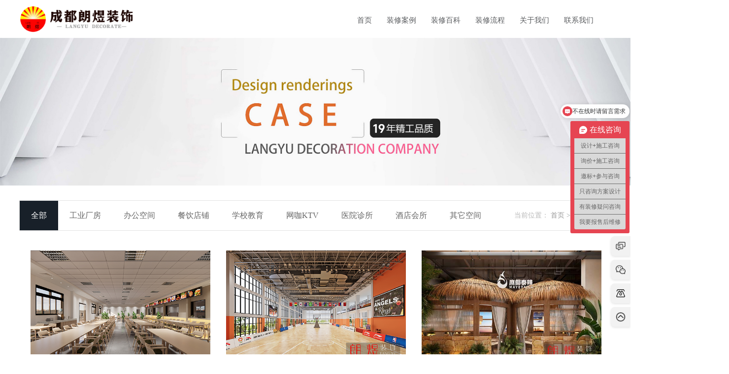

--- FILE ---
content_type: text/html
request_url: https://www.lt518.com/anli/list_1_2.html
body_size: 4227
content:
<!DOCTYPE html>
<html lang="zh-CN">
<head>
<meta charset="UTF-8">
<meta name="viewport" content="width=device-width, initial-scale=1.0, maximum-scale=1.0, user-scalable=no">
<meta http-equiv="X-UA-Compatible" content="IE=edge,chrome=1">
<!-- seo -->
<title>成都工装装修案例效果图大全 - 成都朗煜工装公司</title>
<meta name="keywords" content="成都工装装修,装修案例,装修效果图大全" />
<meta name="description" content="查看成都朗煜工装公司最新商业空间装修效果图案例,涵盖办公室/餐饮/酒店等商业空间设计方案,专业团队打造高性价比工装工程,提供设计施工一体化服务.电话:028-83177822" />
<meta name="author" content="成都朗煜工装公司">
<meta name="robots" content="index,follow"/>
<meta name="applicable-device" content="pc,mobile">
<meta http-equiv="Cache-Control" content="no-transform, no-siteapp">
<meta name="location" content="province=四川;city=成都">
<meta name="mobile-web-app-capable" content="yes">
<meta name="apple-mobile-web-app-status-bar-style" content="black" >
<meta name="format-detection" content="telephone=no" >
<meta name="format-detection" content="email=no" >
<link rel="shortcut icon" href="/favicon.ico" />
<!-- css resources -->
<link rel="stylesheet" href="https://www.lt518.com/css/swiper.min.css" />
<link rel="stylesheet" href="https://www.lt518.com/css/style.css" />
<!-- js resources -->
<script type="text/javascript" src="https://www.lt518.com/js/jquery.min.js"></script>
<script type="text/javascript" src="https://www.lt518.com/js/swiper.min.js"></script>
<script type="text/javascript" src="https://www.lt518.com/js/jquery.js"></script>
<script type="text/javascript" src="https://www.lt518.com/js/kf.js"></script>
<script type="text/javascript" src="https://www.lt518.com/js/copy.js"></script>
<!-- 为栏目添加Schema标记（结构化数据） -->
<script type="application/ld+json">
{
  "@context": "https://schema.org",
  "@type": "WebPage",
  "url": "https://www.lt518.com/anli/",
  "headline": "装修案例",
  "description": "查看成都朗煜工装公司最新商业空间装修效果图案例,涵盖办公室/餐饮/酒店等商业空间设计方案,专业团队打造高性价比工装工程,提供设计施工一体化服务.电话:028-83177822",
  "keywords": "成都工装装修,装修案例,装修效果图大全",
  "publisher": {
    "@type": "Organization",
    "name": "成都朗煜工装公司",
    "logo": {
      "@type": "ImageObject",
      "url": "https://www.lt518.com/picture/logoY.png",
      "width": 231,
      "height": 77
    }
  }
}
</script>
</head>
<body>
<nav>
	<!-- logo -->
	<div class="nav-logo"><a href="https://www.lt518.com"><img src="https://www.lt518.com/picture/logoY.png" alt="成都朗煜工装公司"></a></div>
	<!-- 控制menu -->
	<div class="nav-menu"><span></span><span></span><span></span></div>
	<!-- 菜单 -->
	<ul class="nav-list">
		 <li><a href="https://www.lt518.com/" class="active">首页<div class="carect"></div></a></li>
       <li><a href="https://www.lt518.com/anli/">装修案例</a></li>
       <li><a href="https://www.lt518.com/zs/">装修百科</a></li>
       <li><a href="https://www.lt518.com/fw/">装修流程</a></li>
       <li><a href="https://www.lt518.com/gy/">关于我们</a></li>
       <li><a href="https://www.lt518.com/lianxi/">联系我们</a></li>
	</ul>
</nav>
<!-- 导航菜单展开和收起 -->
<script>
	$(document).click(function(){
		$('.nav-list').removeClass('open')
	})
	$('.nav-menu,.nav-list').click(function(e){e.stopPropagation()})
	$('nav').find('.nav-menu').click(function(e){
		$('.nav-list').toggleClass('open')
	})
</script>
<div class="banner-s"><img src="https://www.lt518.com/picture/1528631452.jpg" alt="工装装修"></div>
<div class="Bgal">
  <div class="Bgal_title">
    <ul>
      <li class="current"><a href="https://www.lt518.com/anli/">全部</a></li>
			 <li><a href='https://www.lt518.com/cfzx/'>工业厂房</a> </li>
 <li><a href='https://www.lt518.com/bangongshi/'>办公空间</a> </li>
 <li><a href='https://www.lt518.com/dainpu/'>餐饮店铺</a> </li>
 <li><a href='https://www.lt518.com/xuexiao/'>学校教育</a> </li>
 <li><a href='https://www.lt518.com/yule/'>网咖KTV</a> </li>
 <li><a href='https://www.lt518.com/yiyuan/'>医院诊所</a> </li>
 <li><a href='https://www.lt518.com/jiudian/'>酒店会所</a> </li>
 <li><a href='https://www.lt518.com/kj/'>其它空间</a> </li>

    </ul>
    <div class="path"><span>当前位置：</span> <a href='https://www.lt518.com/'>首页</a> > <a href='https://www.lt518.com/anli/'>装修案例</a> >  </div>
  </div>
</div>
<div class="zxkt_body">
  <div class="con_2">  
    <ul>
 <li><a href="https://www.lt518.com/cfzx/620.html">
        <div class="a4"><img src="https://www.lt518.com/uploads/221019/1-221019132305621.jpg" alt="园区工厂员工食堂装修改造设计效果图"/></div>
        <p><span></span>园区工厂员工食堂装修改造设计效果图</p>
        </a></li><li><a href="https://www.lt518.com/kj/637.html">
        <div class="a4"><img src="https://www.lt518.com/uploads/230517/1-23051G61621429.jpg" alt="室内运动篮球场馆装修效果图"/></div>
        <p><span></span>室内运动篮球场馆装修效果图</p>
        </a></li><li><a href="https://www.lt518.com/dainpu/636.html">
        <div class="a4"><img src="https://www.lt518.com/uploads/230516/1-230516102424N1.jpg" alt="成都麻椰泰辣火锅店设计装修效果图"/></div>
        <p><span></span>成都麻椰泰辣火锅店设计装修效果图</p>
        </a></li><li><a href="https://www.lt518.com/cfzx/635.html">
        <div class="a4"><img src="https://www.lt518.com/uploads/230508/1-23050Q5392c39.jpg" alt="厂区职工公寓宿舍楼装修效果图"/></div>
        <p><span></span>厂区职工公寓宿舍楼装修效果图</p>
        </a></li><li><a href="https://www.lt518.com/cfzx/634.html">
        <div class="a4"><img src="https://www.lt518.com/uploads/230508/1-23050Q05601596.jpg" alt="2000平厂房改造办公室装修效果图"/></div>
        <p><span></span>2000平厂房改造办公室装修效果图</p>
        </a></li><li><a href="https://www.lt518.com/yiyuan/633.html">
        <div class="a4"><img src="https://www.lt518.com/uploads/230503/1-23050310212V32.jpg" alt="成都健康体检中心装修效果图"/></div>
        <p><span></span>成都健康体检中心装修效果图</p>
        </a></li><li><a href="https://www.lt518.com/yiyuan/632.html">
        <div class="a4"><img src="https://www.lt518.com/uploads/230428/1-23042QFH93N.jpg" alt="儿童口腔诊所装修设计效果图"/></div>
        <p><span></span>儿童口腔诊所装修设计效果图</p>
        </a></li><li><a href="https://www.lt518.com/kj/621.html">
        <div class="a4"><img src="https://www.lt518.com/uploads/221228/1-22122Q15451414.jpg" alt="成都综合购物商场装修设计效果图"/></div>
        <p><span></span>成都综合购物商场装修设计效果图</p>
        </a></li><li><a href="https://www.lt518.com/cfzx/619.html">
        <div class="a4"><img src="https://www.lt518.com/uploads/220929/1-220929115K9D3.png" alt="厂区职工食堂装修改造设计效果图"/></div>
        <p><span></span>厂区职工食堂装修改造设计效果图</p>
        </a></li>  
    </ul>
  </div>
    <div class="pages01"><a href='list_1_1.html'>首页</a>
<a href='list_1_1.html'>上一页</a>
<a href='list_1_1.html'>1</a>
<a style="color: #f9f6f6;background: #182029;font-weight: bold;">2
<a href='list_1_3.html'>3</a>
<a href='list_1_4.html'>4</a>
<a href='list_1_5.html'>5</a>
<a href='list_1_6.html'>6</a>
<a href='list_1_7.html'>7</a>
<a href='list_1_8.html'>8</a>
<a href='list_1_9.html'>9</a>
<a href='list_1_10.html'>10</a>
<a href='list_1_11.html'>11</a>
<a href='list_1_12.html'>12</a>
<a href='list_1_13.html'>13</a>
<a href='list_1_14.html'>14</a>
<a href='list_1_15.html'>15</a>
<a href='list_1_3.html'>下一页</a>
<a href='list_1_15.html'>末页</a>
<span class="pageinfo">共 <strong>15</strong>页<strong>128</strong>条</span>
</div>
</div>
<!-- pc footer -->
<footer class="footer">
  <div class="footer-zx">
     <a href="https://www.lt518.com/lianxi/" target="_blank">在线咨询，解决您的一切装修问题！→</a></div>
  <div class="footer-bk-1">
    <div class="contact_desc">
    <ul>
     <li>
        <p class="contact_t1">业务合作邮箱</p>
        <p class="contact_t2 cooperate">703183873@qq.com</p>
        <p class="contact_t3">您有合作的需求或问题或者建议可投稿此邮箱</p>
        <p class="contact_t4">You have cooperation needs, questions or suggestions that you can submit to this email.</p>
     </li>
     <li>
        <p class="contact_t1">服务热线</p>
        <p class="contact_t2 landline">028-8317-7822</p>
        <p class="contact_t3">四川省成都市成华区昭觉寺南路泛悦城市广场11栋悦享荟1319号</p>
        <p class="contact_t4">No. 1319, Yuexianghui, Building 11, Fanyue City Plaza, Zhaojuesi South Road, Chenghua District, Chengdu City, Sichuan Province.</p>
     </li>
     <li>
        <p class="contact_t1">工作时间</p>
        <p class="contact_t2 workstime">周一至周五</p>
        <p class="contact_t3">上午900:00~下午18:00，随时为您提供服务</p>
        <p class="contact_t4">Working hours: Monday to Friday from 9:00am to 6:00pm, always available to serve you.</p>
     </li>
    </ul>
  </div>
 
<!-- 装修范围
<div class="close_desc">
      <span class="friend-links-label">装修范围：</span>
       <a href="https://www.lt518.com/theme/Office/Office_Decoration.html" target="_blank">成都办公室装修</a></div>-->
 
<div class="navbar">
    <a href="https://www.lt518.com/">首页</a>
    <a href="https://www.lt518.com/anli/">装修案例</a>
    <a href="https://www.lt518.com/zs/">装修百科</a>
    <a href="https://www.lt518.com/fw/">装修流程</a>
    <a href="https://www.lt518.com/gy/">关于我们</a>
    <a href="https://www.lt518.com/lianxi/">联系我们</a>
</div>
 
<div class="power_desc">
<!-- 版权和备案信息 -->
    <p style="font-size: 14px;">版权：Copyright © 2006-2025 成都朗煜建筑装饰工程有限公司</p>
    <p><a rel="nofollow" href="https://beian.miit.gov.cn/" target="_blank" style="color: #6b6b6b;font-size: 14px;">备案号：蜀ICP备16013903号-8</a>
       <a href="https://www.lt518.com/sitemap.xml" target="_blank" style="color: #6b6b6b;font-size: 14px;">网站地图</a>
    </p>
</div>
</div>
<script>
 $(function(){//获取要定位元素距离浏览器顶部的距离
var navH = $(".Bgal").offset().top;//滚动条事件
$(window).scroll(function(){//获取滚动条的滑动距离
var scroH = $(this).scrollTop();//滚动条的滑动距离大于等于定位元素距离浏览器顶部的距离，就固定，反之就不固定
if(scroH>=navH){
$(".Bgal").css({"position":"fixed","top":0});
}else if(scroH<navH){
$(".Bgal").css({"position":"static"});
}
})
})
</script>
<!-- tongji.baidu -->
<script>
var _hmt = _hmt || [];
(function() {
  var hm = document.createElement("script");
  hm.src = "https://hm.baidu.com/hm.js?32f86305ac2faaf05256178a04b3805f";
  var s = document.getElementsByTagName("script")[0]; 
  s.parentNode.insertBefore(hm, s);
})();
</script>
</footer>
<!-- mobile footer -->
<footer>
  <div class="sj_foot">
    <!-- 版权和备案信息 -->
    <div class="pull-left">
      <div class="left">版权：Copyright © 2006-2025 成都朗煜建筑装饰工程有限公司</div>
      <div class="right">备案：蜀ICP备16013903号-8</div>
    </div>
  </div>
  <!-- 悬浮条，默认隐藏 -->
<!--<dl id="position" class="hidden-on-desktop">
    <dd><a href="/m/"><img src="/picture/foot_img1.jpg" alt="成都朗煜工装公司"><font>网站首页</font></a></dd>
    <dd><a href="tel:028-83177822" rel="nofollow"><img src="/picture/foot_img4.jpg" alt="成都朗煜工装公司电话"><font>电话咨询</font></a></dd>
  </dl> -->
  <script type="text/javascript" src="https://www.lt518.com/js/jquery.js"></script>
</footer>
  
<!-- 侧边栏 -->
<div class="sidebar">
    <!-- 在线咨询 -->
    <a href="https://affim.baidu.com/unique_49420154/chat?siteId=19454366&userId=49420154&siteToken=32f86305ac2faaf05256178a04b3805f" rel="external nofollow" target="_blank" class="sidebar-item">
        <img src="/wed/img/communication.png" alt="在线咨询图标" style="width: 20px; height: 20px;">
        <span class="sub-menu">在线咨询</span>
        </a>
    <!-- 微信客服 -->
    <div class="sidebar-item" id="wechat-menu">
        <img src="/wed/img/wechat.png" alt="微信图标" style="width: 20px; height: 20px;">
        <div class="sub-menu flex-col">
            <div class="qr-code">
                <!-- 这里可以替换为真实的二维码图片 -->
                <img src="/wed/images/weixin.png" alt="二维码">
            </div>
            <span class="mt-2">微信客服</span>
        </div>
    </div>
    <!-- 电话菜单 -->
    <div class="sidebar-item" id="phone-menu">
        <img src="/wed/img/landline.png" alt="电话图标" style="width: 20px; height: 20px;">
        <div class="sub-menu phone-text">
            <span>028-8317-7822</span>
            <span>工作日 9:00 - 18:00</span>
        </div>
    </div>
    <!-- 返回顶部菜单 -->
    <div class="sidebar-item" onclick="scrollToTop()">
        <img src="/wed/img/arrow.png" alt="返回顶部图标" style="width: 20px; height: 20px;">
        <span class="sub-menu">返回顶部</span>
    </div>
</div>
<!-- 侧边栏调用 -->
<script src="https://www.lt518.com/js/sidebar.js"></script>
  
</body>
</html>

--- FILE ---
content_type: text/javascript
request_url: https://www.lt518.com/js/jquery.js
body_size: 383
content:
//index----------首页样式
	//首页case 菜单选择
	$(".index-case-menu ul li").click(function(){
		var ici=$(this).index();
		icx=ici;
		$(this).addClass("active").siblings().removeClass("active");
		$(".index-case-show ul").animate({
			left:-1200*ici+"px"
		},1000);
	})
	//index-case 轮播
	var icx=0;
	function icSlide(){
		icx++;
		if(icx==$(".index-case-menu ul li").size()){
			icx=0;
		}
		$(".index-case-show ul").animate({
			left:-1200*icx+"px"
		},500);
		$(".index-case-menu ul li").eq(icx).addClass("active").siblings().removeClass("active");
	}
	var ict;
	ict=setInterval(icSlide,10000);
	$('.index-case-box').hover(function(){
		window.clearInterval(ict);
	},function(){
		ict=setInterval(icSlide,10000);
	});
	
	//index-idea 理念
	$('.index-idea-box ul li').hover(function(){
		$(this).find("div.bg").stop(true).fadeToggle();
		$(this).toggleClass("active");
	})
	
	//index-course 课程
	$(".index-course-menu ul li").click(function(){
		var icei=$(this).index();
		ice=icei;
		$(this).addClass("active").siblings().removeClass("active");
		$(".index-course-content").stop(true,true).animate({
			left:-1200*icei+"px"
		},1000);
	})
	//index-case 轮播
	var ice=0;
	function iceSlide(){
		ice++;
		if(ice==$(".index-course-menu ul li").size()){
			ice=0;
		}
		$(".index-course-content").stop(true,true).animate({
			left:-1200*ice+"px"
		},1000);
		$(".index-course-menu ul li").eq(ice).addClass("active").siblings().removeClass("active");
	}
	var icet;
	icet=setInterval(iceSlide,3000);
	$('.index-course-box').hover(function(){
		window.clearInterval(icet);
	},function(){
		icet=setInterval(iceSlide,3000);
	});
	
	
	
	$(".index-case-menu1 ul li").click(function(){
		var ici=$(this).index();
		$(this).addClass("active").siblings().removeClass("active");
		$(".index-case-show1 ul li").eq(ici).fadeIn().siblings().hide();
		
	})
	
	$(".index-course-menu1 ul li").click(function(){
		var ici=$(this).index();
		$(this).addClass("active").siblings().removeClass("active");
		$(".index-course-show1 ul ").eq(ici).fadeIn().siblings().hide();
		
	})
	$(".wap_nav .menu").click(function(){
		$(".wap_nav ul").toggle();
	})

--- FILE ---
content_type: text/javascript; charset=utf-8
request_url: https://goutong.baidu.com/site/841/32f86305ac2faaf05256178a04b3805f/b.js?siteId=19454366
body_size: 5112
content:
!function(){"use strict";!function(){var e={styleConfig:{"styleVersion":"1","inviteBox":{"btnBgColor":"#E64552","startPage":1,"isShowText":1,"skinType":1,"buttonType":1,"autoInvite":0,"stayTime":3,"closeTime":20,"toChatTime":3,"inviteWinPos":0,"welcome":"欢迎来到朗煜公装装饰公司，请问有什么是我可以帮助到您的？","autoChat":1,"btnBgColorType":0,"height":184,"skinIndex":0,"customerStyle":{"acceptFontColor":"#000000","backImg":"","acceptBgColor":"#fecb2e","inviteBackImg":"https://aff-im.bj.bcebos.com/r/image/invite-back-img.png","horizontalPosition":"left","confirmBtnText":"在线咨询","portraitPosition":"top","marginTop":0,"buttonPosition":"center","marginLeft":0},"defaultStyle":0,"likeCrm":0,"skinName":"默认皮肤","autoHide":1,"reInvite":1,"sendButton":{"bgColor":"#bfecff","fontColor":"#1980df"},"inviteHeadImg":"https://aff-im.bj.bcebos.com/r/image/invite-head.png","license":"000","fontPosition":"center","width":341,"isCustomerStyle":0,"position":"middle","inviteInterval":30,"inviteWinType":0,"tradeId":0,"fontColor":"#333333"},"aiSupportQuestion":false,"webimConfig":{"isShowIntelWelLan":0,"skinIndex":0,"autoDuration":1,"customerColor":"#E64552","themeType":0,"license":"000","isOpenAutoDirectCom":0,"generalRecommend":0,"isShowCloseBtn":1,"skinType":1,"width":452,"isOpenKeepCom":1,"autoPopupMsg":1,"position":"right-bottom","needVerifyCode":0,"height":471,"waitVisitStayTime":6,"searchTermRecommend":0},"noteBoard":{"btnBgColor":"#E64552","skinIndex":0,"webim":{"webimOnline":1,"webimOffline":1},"displayCompany":1,"skinName":"默认皮肤","cpyInfo":"当前客服人员不在线。请填写一下您的信息，我们会尽快和您联系。","displayLxb":1,"formText":"当前客服人员不在线。请填写一下您的信息，我们会尽快和您联系。","skinType":1,"form":{"formOffline":1,"formOnlineAuto":0},"position":"left-bottom","itemsExt":[],"items":[{"name":"content","required":1,"isShow":1},{"name":"visitorName","required":1,"isShow":1},{"name":"visitorPhone","required":1,"isShow":1}],"cpyTel":"","needVerifyCode":0,"btnBgColorType":0,"board":{"boardOffline":0,"boardOnline":0}},"blackWhiteList":{"type":-1,"siteBlackWhiteList":[]},"isWebim":0,"pageId":0,"seekIcon":{"barrageIconColor":"#E64552","iconHeight":98,"barrageIssue":["可以介绍下你们的产品么","你们是怎么收费的呢","现在有优惠活动吗"],"displayLxb":1,"portraitPosition":"top","skinType":1,"isFixedPosition":1,"iconType":1,"pcGroupiconColor":"#E64552","horizontalPosition":"left","height":52,"customerStyle":{"backImg":""},"skinIndex":0,"iconWidth":44,"likeCrm":0,"skinName":"默认皮肤","groups":[{"groupName":"设计+施工咨询","groupId":950696,"isSelected":false},{"groupName":"询价+施工咨询","groupId":950697,"isSelected":false},{"groupName":"邀标+参与咨询","groupId":950698,"isSelected":false},{"groupName":"只咨询方案设计","groupId":964859,"isSelected":false},{"groupName":"有装修疑问咨询","groupId":964860,"isSelected":false},{"groupName":"我要报售后维修","groupId":964861,"isSelected":false}],"barrageColor":1,"barragePos":1,"marginLeft":0,"pcGroupiconColorType":0,"autoConsult":1,"isOpenAutoDirectCom":0,"barrageSwitch":true,"isCustomerStyle":0,"width":144,"hotIssues":[{"question":"请选择您的需求","answer":"","id":"hotIssues:100000001"},{"question":"在线时10秒内回复","answer":"","id":"hotIssues:100000002"},{"question":"不在线时请留言需求","answer":"","id":"hotIssues:100000003"}],"groupStyle":{"bgColor":"#ffffff","buttonColor":"#d6f3ff","fontColor":"#008edf"},"pcGroupiconType":0,"position":"right-center","barrageIconColorType":0,"groupWidth":104,"marginTop":0}},siteConfig:{"eid":"49420154","queuing":"","isOpenOfflineChat":1,"authToken":"bridge","isWebim":0,"imVersion":"im_server","platform":0,"isGray":"false","vstProto":1,"bcpAiAgentEnable":"0","webimConfig":{"isShowIntelWelLan":0,"skinIndex":0,"autoDuration":1,"customerColor":"#E64552","themeType":0,"license":"000","isOpenAutoDirectCom":0,"generalRecommend":0,"isShowCloseBtn":1,"skinType":1,"width":452,"isOpenKeepCom":1,"autoPopupMsg":1,"position":"right-bottom","needVerifyCode":0,"height":471,"waitVisitStayTime":6,"searchTermRecommend":0},"isOpenRobot":0,"startTime":1768993802662,"authType":4,"prologue":"","isPreonline":0,"isOpenSmartReply":1,"isCsOnline":0,"siteToken":"32f86305ac2faaf05256178a04b3805f","userId":"49420154","route":"1","csrfToken":"e4a4e437b4354ca6b688bc66fa453a99","ymgWhitelist":true,"likeVersion":"generic","newWebIm":1,"siteId":"19454366","online":"false","bid":"","webRoot":"https://affimvip.baidu.com/cps5/","isSmallFlow":0,"userCommonSwitch":{"isOpenTelCall":false,"isOpenCallDialog":false,"isOpenStateOfRead":true,"isOpenVisitorLeavingClue":false,"isOpenVoiceMsg":true,"isOpenVoiceCom":true}}};Object.freeze(e),window.affImConfig=e;var i=document.createElement("script"); i.src="https://aff-im.cdn.bcebos.com/onlineEnv/imsdk/1735891798/affim.js",i.setAttribute("charset","UTF-8");var o=document.getElementsByTagName("head")[0]||document.body;o.insertBefore(i,o.firstElement||null)}()}();